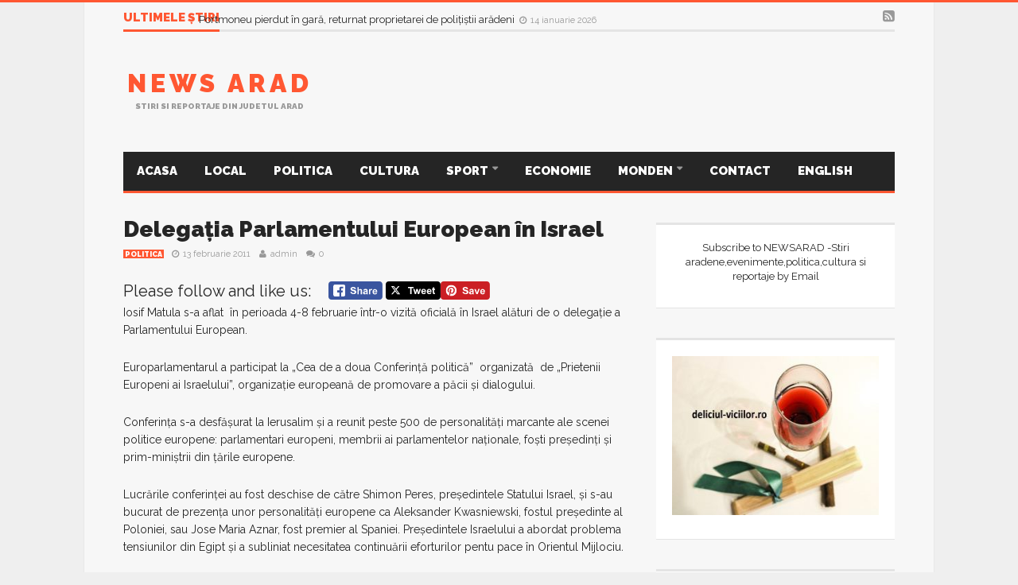

--- FILE ---
content_type: text/html; charset=utf-8
request_url: https://www.google.com/recaptcha/api2/aframe
body_size: 267
content:
<!DOCTYPE HTML><html><head><meta http-equiv="content-type" content="text/html; charset=UTF-8"></head><body><script nonce="vNTqj9EsbguRxF2Af5xXoQ">/** Anti-fraud and anti-abuse applications only. See google.com/recaptcha */ try{var clients={'sodar':'https://pagead2.googlesyndication.com/pagead/sodar?'};window.addEventListener("message",function(a){try{if(a.source===window.parent){var b=JSON.parse(a.data);var c=clients[b['id']];if(c){var d=document.createElement('img');d.src=c+b['params']+'&rc='+(localStorage.getItem("rc::a")?sessionStorage.getItem("rc::b"):"");window.document.body.appendChild(d);sessionStorage.setItem("rc::e",parseInt(sessionStorage.getItem("rc::e")||0)+1);localStorage.setItem("rc::h",'1769001565045');}}}catch(b){}});window.parent.postMessage("_grecaptcha_ready", "*");}catch(b){}</script></body></html>